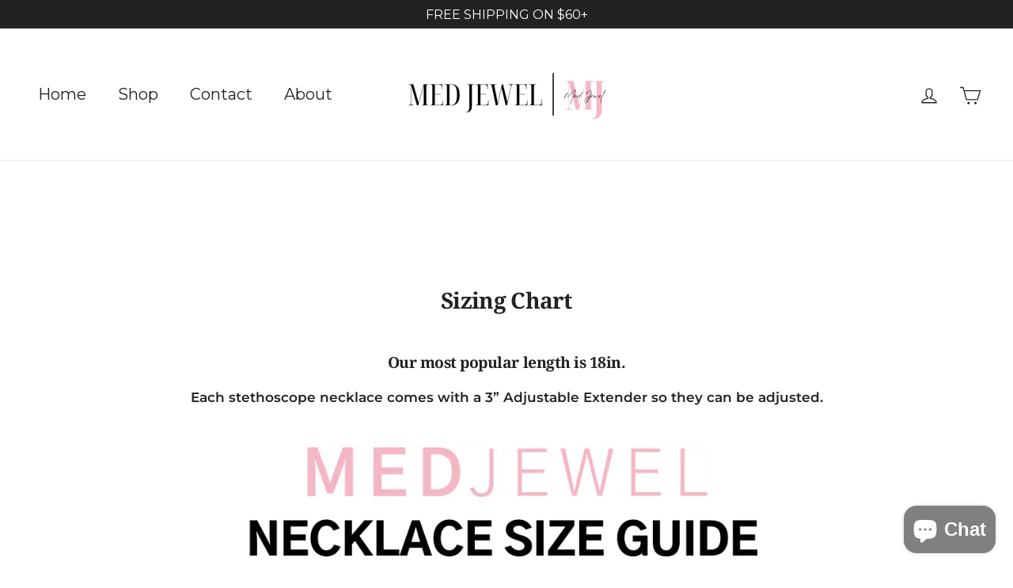

--- FILE ---
content_type: text/javascript
request_url: https://cdn.shopify.com/extensions/019a5dc4-0f01-738b-8772-352ccdddff0c/security-app-97/assets/country-block.min.js
body_size: -165
content:
class CountryBlocker{load(e){if(window.Shopify&&window.Shopify.TrustedSecurityCountryBlocker){const e=window.Shopify.TrustedSecurityCountryBlocker;if(!0===e.should_block){this.#e();const t=e.redirect_url;if(t&&URL.canParse(t)){const e=t.replace(/\/$/,"")+"/";window.location.href!==e&&window.location.href!==e.replace(/\/$/,"")&&window.location.replace(e)}}}}#e(){let e=document.createElement("div");e.id="security-overflow";let t="You cannot access our site from your current region.",o="grey",n="white";if(window.Shopify&&window.Shopify.TrustedSecurityCountryBlocker){let e=window.Shopify.TrustedSecurityCountryBlocker;e.blocker_message.length>0&&(t=e.blocker_message),e.background_color.length>0&&(o=e.background_color),e.text_color.length>0&&(n=e.text_color)}e.style.position="fixed",e.style.top="0",e.style.left="0",e.style.width="100%",e.style.height="100%",e.style.backgroundColor=o,e.style.zIndex="99999999",e.style.textAlign="center",e.style.display="flex",e.style.flexDirection="column",e.style.justifyContent="center";let l=document.createElement("h1");l.innerText="403",l.style.marginBottom="10px",l.style.color=n;let r=document.createElement("p");r.innerText=t,r.style.fontSize="1.5em",r.style.margin=0,r.style.color=n,e.appendChild(l),e.appendChild(r),document.body.innerHTML="",document.body.insertBefore(e,document.body.firstChild),document.body.style.overflow="hidden",window.contentBlockLoaded=!0}}(()=>{let e=document.getElementById("country-block-app-data");if(!(e&&e.textContent.length>0))return;if(window.contentBlockLoaded)return;let t=JSON.parse(e.textContent);(new CountryBlocker).load(t.countryBlocker)})();